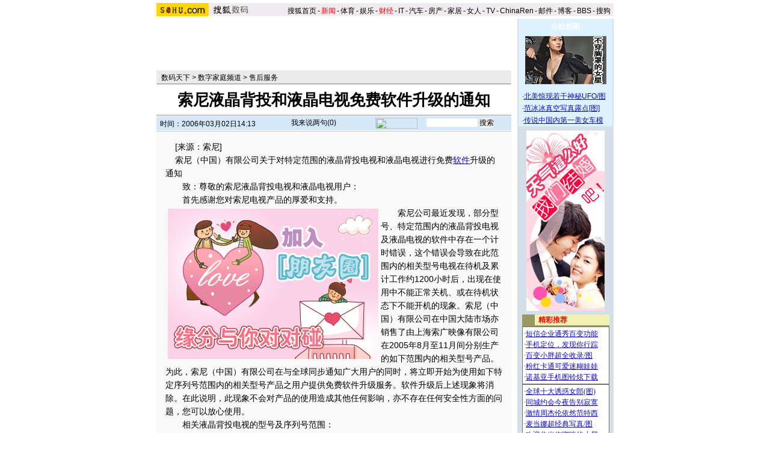

--- FILE ---
content_type: text/html
request_url: http://digi.it.sohu.com/20060302/n242099693.shtml
body_size: 15575
content:

<base href=digi.it.sohu.com>
<HTML>
<HEAD>
<META http-equiv=content-type content="text/html; charset=GBK">
<meta name="description" content="索尼液晶背投和液晶电视免费软件升级的通知">
<meta name="keywords" content="索尼液晶背投和液晶电视免费软件升级的通知">
<meta name="robots" content="all">
<TITLE>索尼液晶背投和液晶电视免费软件升级的通知-搜狐数码天下</TITLE>

<STYLE>
td,body,input,select {font-size: 12px;;color:#000}

a:link{color: #000;text-decoration: none;}
a:visited{color: #000;text-decoration: none;}
a:hover {color: #000;text-decoration: underline;}

.ui_top{color:#000;font-size:12px;line-height:18px;}
.ui_top a:link,.ui_top a:visited{color:#000;text-decoration:none;}
.ui_top a:hover {color:#000;text-decoration:underline;}

.black {color:#3C3C3C;line-height:18px;font-size:12px;}
.black a:link,.black a:visited{color: #3C3C3C;text-decoration:none;}
.black a:hover{color:#3C3C3C;text-decoration:underline;}

/*以上不改*/
.wz12_3333 {font-size:12px;line-height:20px;color:#333}
.wz12_3333 a:link,.wz12_3333 a:visited{color:#333;text-decoration:none}
.wz12_3333 a:hover {color:#333;text-decoration:underline}

.wz12_ffff {font-size:12px;line-height:20px;color:#fff}
.wz12_ffff a:link,.wz12_ffff a:visited{color:#fff;text-decoration:none}
.wz12_ffff a:hover {color:#fff;text-decoration:underline}

.wz12_080C {font-size:12px;line-height:20px;color:#080CBD}
.wz12_080C a:link,.wz12_080C a:visited{color:#080CBD;text-decoration:none}
.wz12_080C a:hover {color:#080CBD;text-decoration:underline}

.wz12_080C_1 {font-size:12px;line-height:20px;color:#080CBD}
.wz12_080C_1 a:link,.wz12_080C_1 a:visited{color:#080CBD;text-decoration:underline}
.wz12_080C_1 a:hover {color:#080CBD;text-decoration:underline}

.wz12_7171 {font-size:12px;line-height:18px;color:#717171}
.wz12_7171 a:link,.wz12_7171 a:visited{color:#717171;text-decoration:none}
.wz12_7171 a:hover {color:#717171;text-decoration:underline}

.wz12_6365 {font-size:12px;line-height:18px;color:#636563}
.wz12_6365 a:link,.wz12_6365 a:visited{color:#636563;text-decoration:none}
.wz12_6365 a:hover {color:#636563;text-decoration:underline}

.wz12_E947 {font-size:12px;line-height:19px;color:#E94766}
.wz12_E947 a:link,.wz12_E947 a:visited{color:#E94766;text-decoration:none}
.wz12_E947 a:hover {color:#E94766;text-decoration:underline}

.c_title{font-size:26px;line-height:28px}

.pd3 {padding-top:3px}
.size14 {font-size:14px}
.bold {font-weight:bold}
.border1 {border:1px solid #00AEB9}
.border2 {border:1px solid #009184}

.articlebg {background:#F8F8F8}
.content {font-size:14px;line-height:22px}

.articleLink {font-size:14px;line-height:22px;color:#080CBD}
.articleLink a:link,.articleLink a:visited{color:#080CBD;text-decoration:underline}
.articleLink a:hover {color:#080CBD;text-decoration:underline}

</STYLE>

<script language="JavaScript">
var clickCount = 0;
function clearCommentContent(oObject) {
	clickCount++;
	if (clickCount == 1) {
		oObject.value = "";
	}
}
function checkCommentContent(oObject) {
	if (clickCount == 0)
		alert("请先填写您的个人看法");
	else if(checkInput() != false)
		oObject.form.submit();
}
</script>

<script type="text/javascript" src="https://news.sohu.com/comment/scripts/comment.js"></script>

</HEAD>

<BODY title="" bgColor=#ffffff leftMargin=0 topMargin=0 marginheight="0" marginwidth="0">
<CENTER><IMG height=5 src="https://images.sohu.com/ccc.gif" width=1><BR>
<SOHUHEADERCODE>
<TABLE cellSpacing=0 cellPadding=0 width=760 border=0>
	<TBODY>
	<TR>
	<TD bgColor=#efebef vAlign=bottom>
		<div id="channel_logo" style="float:left;"><a
href="https://www.sohu.com"><img height=22
src="https://images.sohu.com/uiue/sohu_logo/2005/sohu_logo2.gif"
border=0></a><a href="https://digi.sohu.com"><img height=22 alt="数码天下-搜狐网站" src="https://images.sohu.com/uiue/sohu_logo/2006/digi_logo2.gif"
border=0></a></div>
	</TD>
	<TD class=ui_top vAlign=bottom align=right bgColor=#efebef>

		<style type="text/css">.ui_top a{padding:0 2px 0 2px;}</style>
	<table cellspacing=0 cellpadding=0 border=0>
		<tr><td class=ui_top valign=bottom align=right><a href="https://www.sohu.com/">搜狐首页</a>-<a href="https://news.sohu.com/"><font color=#ff0000>新闻</font></a>-<a href="https://sports.sohu.com/">体育</a>-<a href="https://yule.sohu.com/">娱乐</a>-<a href="https://business.sohu.com/"><font color=#ff0000>财经</font></a>-<a href="https://it.sohu.com/">IT</a>-<a href="https://auto.sohu.com/">汽车</a>-<a href="https://house.sohu.com/">房产</a>-<a href="https://home.sohu.com/">家居</a>-<a href="https://women.sohu.com/">女人</a>-<a href="https://tv.sohu.com/">TV</a>-<a href="https://www.chinaren.com">ChinaRen</a>-<a href="https://login.mail.sohu.com/">邮件</a>-<a href="https://blog.sohu.com/">博客</a>-<a href="https://club.sohu.com/">BBS</a>-<a href="https://www.sogou.com">搜狗</font>&nbsp;</td></tr>
	</table>

	</TD>
	</TR>
	<TR><TD colSpan=2 height=4><IMG height=1 src="https://images.sohu.com/ccc.gif" width=1></TD></TR>
	</TBODY>
</TABLE>
</SOHUHEADERCODE>

<!--内容开始 -->
<TABLE cellSpacing=0 cellPadding=0 width=760 border=0>
<TBODY>
<TR vAlign=top align=middle>
<TD width=590>
	<!--590X80广告-->
	<SOHUADCODE><object width=590 height=80 classid="clsid:D27CDB6E-AE6D-11cf-96B8-444553540000" codebase="https://download.macromedia.com/pub/shockwave/cabs/flash/swflash.cab#version=7,0,0,0"><param name="movie" value="https://images.sohu.com/cs/button/shenzhou/060302/59080shuma0302.swf?clickthru=https://61.135.131.68/822cdfa68fdc01f69ea34da4583f6b55.php"><param name="wmode" value="opaque"><param name="quality" value="autohigh"><embed width=590 height=80 src="https://images.sohu.com/cs/button/shenzhou/060302/59080shuma0302.swf?clickthru=https://61.135.131.68/822cdfa68fdc01f69ea34da4583f6b55.php" quality="autohigh" wmode="opaque" type="application/x-shockwave-flash" plugspace="https://www.macromedia.com/shockwave/download/index.cgi?P1_Prod_Version=ShockwaveFlash"></embed></object></SOHUADCODE>
	<IMG height=6 src="https://images.sohu.com/ccc.gif" width=1><BR>
	
	<TABLE cellSpacing=1 cellPadding=0 width=590 bgColor=#eaeaea border=0>
		<TBODY>
		<TR>
		<TD width=6></TD>
		<TD class=pd3>
                        <a href=https://digi.it.sohu.com/>数码天下</a> &gt; <a href=https://digi.it.sohu.com/digital-home/>数字家庭频道</a> &gt; <a href=https://digi.it.sohu.com/service/>售后服务</a>
		</TD>
		<TD align=right>
		      
		</TD>
		</TR>
		<TR>
		<TD bgColor=#8f8f8f colSpan=3 height=1></TD>
		</TR>
		</TBODY>
	</TABLE>

	<TABLE cellSpacing=0 cellPadding=0 width=590 border=0>
		<TBODY>
		<TR>
		<TD class="c_title bold" align=middle height=50>
			索尼液晶背投和液晶电视免费软件升级的通知
		</TD>
		</TR>
		</TBODY>
	</TABLE>

	<TABLE cellSpacing=0 cellPadding=0 width=590 border=0>
		<TBODY>
		<TR><TD bgColor=#8f8f8f height=1></TD></TR>
		<TR><TD bgColor=#ffffff height=1></TD></TR>
		</TBODY>
	</TABLE>



	<TABLE cellSpacing=0 cellPadding=0 width=590 bgColor=#d4e8f9 border=0>
	<form name=f method=get action=https://news.sogou.com/news target=_blank>	
		<TBODY>
		<TR>
		<TD width=6 height=24></TD>
		<TD class=pd3 width=200>
			时间：2006年03月02日14:13
		</TD>
		<TD width=158>
			<IMG height=24 src="https://it.sohu.com/upload/20051205-it/icon1.gif" width=15 align=absMiddle border=0> 
			<a href=https://comment.news.sohu.com/comment/topic.jsp?id=242099693 target=_blank>我来说两句(<span id="commentCount">0</span>)</a>
		</TD>
		<TD>
			<A href="https://www.sogou.com" target=_blank><IMG height=18 src="https://it.sohu.com/upload/20051205-it/sogou_logo.gif" width=70 align=absMiddle border=0></A>　
			<INPUT style="WIDTH: 85px" name=query value=''> 
			<INPUT type=submit name=submit value=搜索>
		</TD>
		</TR>
		</TBODY>
	</form>
	</TABLE>


	<IMG height=1 src="https://images.sohu.com/ccc.gif" width=1><BR>
	
	

	<table class=articlebg width=590 border=0 cellspacing=0 cellpadding=0>
		<tr><td height=1 bgcolor=#CCCCCC><img src=https://images.sohu.com/ccc.gif width=1 height=1></td></tr>
		<tr><td>&nbsp;</td></tr>
		<tr><td valign=top align=center>
	                  
			<table border=0 cellspacing=0 cellpadding=0 width=560>
				<tr><td class=content style="text-indent:18px">
				
				
				</td></tr>
			</table>
            <table width=560 border=0 cellpadding=0 cellspacing=0><tr><td class=content id=fontzoom>
<P>&nbsp;&nbsp;&nbsp; [来源：索尼]</P>
<P>&nbsp;&nbsp;&nbsp; 索尼（中国）有限公司关于对特定范围的液晶背投电视和液晶电视进行免费<span class='articleLink'><a href='https://digi.it.sohu.com/software.shtml' target=_blank>软件</a></span>升级的通知 </P>
<P>　　致：尊敬的索尼液晶背投电视和液晶电视用户：</P>
<P>　　首先感谢您对索尼电视产品的厚爱和支持。<table border=0 cellspacing=0 cellpadding=0  align="left">	<tr><td valign=top><table width="350" border="0" cellspacing="4" cellpadding="0" align="left">
<tr>
<td>
<iframe width=350 height=250 marginwidth=0 marginheight=0 hspace=0 vspace=0 frameborder=0 scrolling=no bordercolor=#000000 src=https://images.sohu.com/chat_online/market/marketpip.html></iframe>
</td>
</tr>
</table>	</td></tr>	<tr><td>	</td></tr></table></P>
<P>　　索尼公司最近发现，部分型号、特定范围内的液晶背投电视及液晶电视的软件中存在一个计时错误，这个错误会导致在此范围内的相关型号电视在待机及累计工作约1200小时后，出现在使用中不能正常关机、或在待机状态下不能开机的现象。索尼（中国）有限公司在中国大陆市场亦销售了由上海索广映像有限公司在2005年8月至11月间分别生产的如下范围内的相关型号产品。为此，索尼（中国）有限公司在与全球同步通知广大用户的同时，将立即开始为使用如下特定序列号范围内的相关型号产品之用户提供免费软件升级服务。软件升级后上述现象将消除。在此说明，此现象不会对产品的使用造成其他任何影响，亦不存在任何安全性方面的问题，您可以放心使用。&nbsp;&nbsp;&nbsp; 
</P>
<P>　　相关液晶背投电视的型号及序列号范围：</P>
<P>　　KF-E42A10&nbsp;&nbsp;&nbsp;&nbsp;&nbsp;&nbsp; 序列号：(SER.No.) 
5000001～5005139<BR>　　KF-E50A10&nbsp;&nbsp;&nbsp;&nbsp;&nbsp;&nbsp; 序列号：(SER.No.) 
5000001～5007705</P>
<P>　　相关液晶电视的型号及序列号范围：</P>
<P>　　KLV-V26A10&nbsp;&nbsp;&nbsp;&nbsp;&nbsp; 序列号：(SER.No.) 
5000001～5000430<BR>　　KLV-V32A10&nbsp;&nbsp;&nbsp;&nbsp;&nbsp; 序列号：(SER.No.) 
5000001～5001202 <BR>　　KLV-V40A10&nbsp;&nbsp;&nbsp;&nbsp;&nbsp; 序列号：(SER.No.) 
5000001～5003447</P>
<P>　　在此，特提请使用上述产品的用户，请您首先确认您使用的相关产品型号及序列号是否在此次通知的范围内（您可以参照后面的图示查看保修卡或产品机身背后），如确认在特定范围内，敬请拨打索尼（中国）有限公司的免费咨询热线（800-820-2212）进行登记，索尼（中国）有限公司会依据所有用户的来电顺序进行登记并在您方便的时间内尽快安排上门进行软件升级服务（该服务的实施时间大约需30分钟左右）。由于从登记完成到实施上门服务可能需要一段时间，在此特别对于您的耐心深表感谢!</P>
<P>　　万一您的相关产品在接受此次软件升级服务之前出现不能正常关机或开机的现象，您只需拔掉产品电源插头，20秒后再次重新插上电源并开机即可继续正常使用。尽管有如上应急措施，我们仍建议您尽早致电我公司的免费咨询热线进行登记，以便尽快获得相关服务。</P>
<P>　　序列号的确认方法：下图位置中的7位数字。 </P>
<P>　　产品保修卡样张供您参考（如下图片仅是为便于您确认的提示，供您参考。）</P>
<P align=center><table cellspacing=0 cellpadding=0 border=0><tr><td><IMG alt="" 
src="https://photocdn.sohu.com/20060302/Img242099696.gif" 
border=0></td></tr></table></P>
<P>　　液晶背投电视机背面的铭牌（同上，此图片仅是为便于您确认所做的提示）</P>
<P align=center><table cellspacing=0 cellpadding=0 border=0><tr><td><IMG alt="" 
src="https://photocdn.sohu.com/20060302/Img242099697.gif" 
border=0></td></tr></table></P>
<P>　　液晶电视机背面的铭牌（同上，此图片仅是为便于您确认所做的提示）</P>
<P align=center><table cellspacing=0 cellpadding=0 border=0><tr><td><IMG alt="" 
src="https://photocdn.sohu.com/20060302/Img242099700.gif" 
border=0></td></tr></table></P>
<P>　　索尼顾客互动中心免费咨询服务热线： 800 820 2212（手机用户敬请拨打： 021–5459 4671）&nbsp; </P>
<P>　　服务时间： 09:00 – 21:00（周一至周六） 09:00 – 18:00（周日）</P>
<P>　　本次免费软件升级服务的登记时间将持续到2006年8月31日。当然，如您在产品使用过程中任何时候有任何疑问，均可及时致电我公司的免费咨询热线，我们将竭诚以用户满意为宗旨为您提供优质服务。</P>
<P>　　我们再次为因此可能给您带来的不便深表歉意，并期待您的理解。</P>
<P>　　* 关于您的个人信息：</P>
<P>　　对于您提供给索尼服务网络的个人信息，如姓名、地址等，公司将只用于此项免费升级服务活动并妥善保管。公司将严格要求服务举措执行方对您的个人信息严加保管，力求使之不超出经过您确认的目的范围。</P>
<P>　　非常抱歉由此可能给您带来的不便并期待您的理解和继续支持。</P><p align=right>(责任编辑：张彩云)</p></td></tr><tr><td><!--no keyword from sogou--></td></tr></table>
		</td></tr>
	</table>

	<SOHUADCODE>

 
<br><table width="590" border="0" cellpadding="0" cellspacing="0"><tr><td width=590 align=center><iframe width=100%  marginwidth=0 marginheight=0 hspace=0 frameborder=0 scrolling=no bordercolor=#000000 height=60 src=https://images.sohu.com/cs/button/shanhe/06/14tongfan.html></iframe>
</td></tr>

<tr><td><iframe width=100% height=35 marginwidth=0 marginheight=0 hspace=0 frameborder=0 
scrolling=no bordercolor=#000000 src=https://images.sohu.com/cs/button/zhongshi/cn.html></iframe></td></tr></td></tr></table></SOHUADCODE>
	
	<TABLE cellSpacing=0 cellPadding=0 width=590 background=https://it.sohu.com/upload/20051205-it/bg1.gif border=0>
		<TBODY>
		<TR style="PADDING-TOP: 4px" align=middle>
		<TD class="wz12_3333 bold" width=138 height=26><A href=https://comment.news.sohu.com/comment/topic.jsp?id=242099693 target=_blank><FONT color=#080cbd>我来说两句</FONT></A></TD>
		<TD class=wz12_3333 width=120><A href="https://comment2.news.sohu.com/viewcomments.action?id=242099693" target=_blank><B>全部跟贴</B>(<span id="commentAllCount">0</span>条)</A></TD>
		<TD class=wz12_3333 width=125><A href="https://comment2.news.sohu.com/viewelites.action?id=242099693" target=_blank><B>精华区</B>(<span id="commentEliteCount">0</span>条)</A></TD>
		<TD class=wz12_3333 width=130><A href="https://comment2.news.sohu.com/viewdebates.action?id=242099693" target=_blank><B>辩论区</B>(<span id="commentDebateCount">0</span>条)</A></TD>
		<TD><IMG height=1 src="https://images.sohu.com/ccc.gif" width=1></TD></TR>
		<TR>
		<TD bgColor=#8dcff6 colSpan=5 height=3></TD></TR>
		</TBODY>
	</TABLE>
	

	<TABLE cellSpacing=0 cellPadding=0 width=590 background=https://it.sohu.com/upload/20051205-it/bgline1.gif border=0>
		<TBODY>
		<TR>
		<form name="commentForm" action="https://comment2.news.sohu.com/postcomment.action" method="post" onsubmit="return checkInput();" focus="content">
		<input type="hidden" id="topicId" name="topicId" value="242099693"/>
		<TD vAlign=top align=middle><IMG height=8 src="https://images.sohu.com/ccc.gif" width=1><BR>
			<TABLE cellSpacing=0 cellPadding=0 width=566 border=0>
				<TBODY><TR>
				<TD class=wz12_3333>
					用户：<input type=text style='width:300px' id="author" maxlength="255" name="comment.author" value="搜狐网友" onblur="changeAuthor()">　
					匿名发表：<input type=checkbox id="anonymous" name=anonymous onclick="switchAnonymous()" value="true" checked>　
					隐藏地址：<input type=checkbox name=comment.hideIp value="true"> 
				</TD>
				</TR></TBODY>
			</TABLE>
			<IMG height=10 src="https://images.sohu.com/ccc.gif" width=1><BR>
			<TABLE cellSpacing=0 cellPadding=0 width=566 border=0>
				<TBODY><TR>
				<TD vAlign=top align=middle>
					<TEXTAREA style="WIDTH: 566px; HEIGHT: 100px" id="content" name="comment.content" onclick="clearCommentContent(this)">请您在这里发表您的个人看法，发言时请各位遵纪守法并注意语言文明！</TEXTAREA> 
				</TD>
				</TR></TBODY>
			</TABLE>
			<IMG height=10 src="https://images.sohu.com/ccc.gif" width=1><BR>
			<TABLE cellSpacing=0 cellPadding=0 width=566 border=0>
				<TBODY><TR>
				<TD class=wz12_3333>
					<input type=checkbox id="comment.debate" name="comment.debate" onclick='switchDebate()' value="true"> 设为辩论话题　
					<INPUT type=text disabled id="comment.title" name="comment.title"  style="WIDTH: 280px; COLOR: #808080" value=输入标题可以设置以上内容成为辩论话题>　　
					<INPUT style="WIDTH: 50px" type=button onclick='checkCommentContent(this)' value=发表>　
					<INPUT style="WIDTH: 50px" type=reset value=重写> 
				</TD>
				</TR></TBODY>
			</TABLE>
			<IMG height=9 src="https://images.sohu.com/ccc.gif" width=1><BR>
		</TD>
		</form>			
		</TR>
		<TR><TD bgColor=#8dcff6 height=1></TD></TR>
		</TBODY>
	</TABLE>


	<TABLE cellSpacing=0 cellPadding=0 width=590 background=https://it.sohu.com/upload/20051205-it/bgline.gif border=0>
	<TBODY>
	<TR>
	<TD vAlign=top align=middle>
		<TABLE cellSpacing=0 cellPadding=0 width=588 border=0>
<TBODY>
<TR vAlign=top align=middle>
<TD width=242><IMG height=2 src="https://images.sohu.com/ccc.gif" width=1><BR>
<TABLE cellSpacing=0 cellPadding=0 width=238 
background=https://it.sohu.com/upload/20051205-it/bg2.gif border=0>
<TBODY>
<TR>
<TD class="wz12_080C pd3 bold" style="TEXT-INDENT: 13px" height=25>【<A 
href="https://zone.it.sohu.com/forums/digiphoto/categories.php?page=1&amp;ffid=5703040" 
target=_blank>精彩图片新闻</A>】</TD></TR></TBODY></TABLE><IMG height=8 
src="https://images.sohu.com/ccc.gif" width=1><BR>
<TABLE cellSpacing=0 cellPadding=0 border=0>
<TBODY>
<TR vAlign=top align=middle>
<TD width=110>
<TABLE cellSpacing=0 cellPadding=0 width=100 border=0>
<TBODY>
<TR>
<TD><A href="https://zone.it.sohu.com/forums/digiphoto/pic_lz.php" 
target=_blank><IMG height=130 
src="https://photocdn.sohu.com/20061103/Img246185257.jpg" width=100 
border=0></A></TD>
</TR></TBODY></TABLE><IMG height=7 
src="https://images.sohu.com/ccc.gif" width=1><BR>
<TABLE cellSpacing=0 cellPadding=0 width=110 border=0>
<TBODY>
<TR>
<TD class=wz12_080c align=middle><A 
href="https://zone.it.sohu.com/forums/digiphoto/pic_lz.php" 
target=_blank>激情四溢沙滩宝贝</A></TD>
</TR></TBODY></TABLE></TD>
<TD width=6></TD>
<TD width=110>
<TABLE cellSpacing=0 cellPadding=0 width=100 border=0>
<TBODY>
<TR>
<TD><A 
href="https://zone.it.sohu.com/forums/digiphoto/categories.php?ffid=5703040" 
target=_blank><IMG height=130 
src="https://photocdn.sohu.com/20061101/Img246137996.gif" width=100 
border=0></A></TD>
</TR></TBODY></TABLE><IMG height=7 
src="https://images.sohu.com/ccc.gif" width=1><BR>
<TABLE cellSpacing=0 cellPadding=0 width=110 border=0>
<TBODY>
<TR>
<TD class=wz12_080c align=middle>
<DIV align=center><A 
href="https://zone.it.sohu.com/forums/digiphoto/categories.php?ffid=5703040" 
target=_blank>日韩十大波霸车模</A></DIV></TD></TR></TBODY></TABLE></TD></TR></TBODY></TABLE></TD>
<TD width=1 bgColor=#a5daf8></TD>
<TD width=345><IMG height=2 src="https://images.sohu.com/ccc.gif" width=1><BR>
<TABLE cellSpacing=0 cellPadding=0 width=341 
background=https://it.sohu.com/upload/20051205-it/bg2.gif border=0>
<TBODY>
<TR>
<TD class="wz12_080C pd3 bold" style="TEXT-INDENT: 13px" height=25>【<A 
href="https://zone.it.sohu.com/forums/index.php" 
target=_blank>数码公社专栏</A>】</TD></TR></TBODY></TABLE>
<TABLE cellSpacing=0 cellPadding=0 width=340 border=0>
<TBODY>
<TR>
<TD vAlign=top height=172><IMG height=10 src="https://images.sohu.com/ccc.gif" 
width=1><BR>
<TABLE cellSpacing=0 cellPadding=0 width=340 border=0>
<TBODY>
<TR>
<TD class=articleLink vAlign=top>·<A 
href="https://zone.it.sohu.com/book_new/chapter.php?id=88&page=1" 
target=_blank>近乎变态的日本数码拍照行为艺术(图)</A><BR>
  ·<A 
href="https://zone.it.sohu.com/book_new/chapter.php?id=132&page=1" 
target=_blank>见过这样开车的么!堪称史上最强的司机(图)</A><BR>
  ·<A 
href="https://zone.it.sohu.com/book_new/chapter.php?id=130&page=1" 
target=_blank>内地美女杨欣《男人帮》最新写真秀性感(图)</A><BR>
  ·<A 
href="https://zone.it.sohu.com/book_new/chapter.php?id=109&page=1" 
target=_blank>中国人体写真第一人汤加丽最新摄影(图)</A> <BR>
  ·<A 
href="https://zone.it.sohu.com/book_new/chapter.php?id=112&page=1" 
target=_blank>BT还是艺术?难以欣赏理解的灵异图片(图)</A><BR>
  ·<A 
href="https://zone.it.sohu.com/book_new/chapter.php?id=122&page=1" 
target=_blank>这是我所见过的最漂亮的视频美女(图)</A><BR>
  ·<A 
href="https://zone.it.sohu.com/book_new/chapter.php?id=127&page=1" 
target=_blank>笑死不偿命!史上最爆笑图片大汇集(图)</A><BR></TD>
</TR></TBODY></TABLE></TD></TR></TBODY></TABLE></TD></TR></TBODY></TABLE>
		<TABLE cellSpacing=0 cellPadding=0 width=584 background=https://it.sohu.com/upload/20051205-it/bg2.gif border=0>
			<TBODY><TR><TD class="wz12_080C pd3 bold" style="TEXT-INDENT: 13px" height=25>【<A href="#" target=_blank>相关链接</A>】</TD></TR></TBODY>
		</TABLE>
		<IMG height=10 src="https://images.sohu.com/ccc.gif" width=1><BR>
		<TABLE cellSpacing=0 cellPadding=0 width=560 border=0>
			<TBODY><TR><TD class=articleLink vAlign=top>
							
			</TD></TR></TBODY>
		</TABLE>
		<IMG height=6 src="https://images.sohu.com/ccc.gif" width=1><BR>
	</TD>
	</TR>
	<TR><TD bgColor=#8dcff6 height=1></TD></TR>
	</TBODY>
	</TABLE>

	<IMG height=5 src="https://images.sohu.com/ccc.gif" width=1><BR>
	
	<SOHUADCODE>  </SOHUADCODE>
	<IMG height=5 src="https://images.sohu.com/ccc.gif" width=1><BR>
	
	<SOHUADCODE><table width=100%><tr><td class=item1 valign=top width=50%> 
<tr> 
<td class=item1 valign=top width=50%><iframe width=100% marginwidth=0 marginheight=0 hspace=0 frameborder=0 
scrolling=no bordercolor=#000000 height=90 src=https://images.sohu.com/cs/button/zhongwangol/bj634/zwol.html></iframe> 
</td> 
 <td class=item1 valign=top width=50%> 
<iframe width=100% marginwidth=0 marginheight=0 hspace=0 frameborder=0 
scrolling=no bordercolor=#000000 height=90 src=https://images.sohu.com/cs/button/honghanxiang/health.html></iframe> 
  
</td> 
</td></tr></table> </SOHUADCODE>
	<IMG height=5 src="https://images.sohu.com/ccc.gif" width=1><BR>
	
	<table width=590 border=0 cellpadding=0 cellspacing=0 bgcolor=#E4DD3C height=27>
  <tr>
	<td width=20><img src=https://images.sohu.com/cs/sms/ad/wenzhangyetuiguang/050728/images/pic01.gif width=5 height=27></td>
	<td width=79 align=center background=https://images.sohu.com/cs/sms/ad/wenzhangyetuiguang/050728/images/pic02.gif valign=bottom><a href="https://61.135.132.134/goto.php?aid=116&pid=76" target=_blank style="color:#FFFFFF;font-size:12px;line-height:16px;text-decoration:none;">搜狐短信</a></td>
	<td width=9></td>
	<td width=79 align=center background=https://images.sohu.com/cs/sms/ad/wenzhangyetuiguang/050728/images/pic02.gif valign=bottom><a href="https://61.135.132.134/goto.php?aid=116&pid=191" target=_blank style="color:#FFFFFF;font-size:12px;line-height:16px;text-decoration:none;">小灵通</a></td>
	<td width=7></td>
	<td width=79 align=center background=https://images.sohu.com/cs/sms/ad/wenzhangyetuiguang/050728/images/pic02.gif valign=bottom><a href="https://61.135.132.134/goto.php?aid=116&pid=611" target=_blank style="color:#FFFFFF;font-size:12px;line-height:16px;text-decoration:none;">性感丽人</a></td>
	<td width=317 align=right><a href="https://61.135.132.134/goto.php?aid=116&pid=468" target=_blank><img src=https://images.sohu.com/cs/sms/ad/wenzhangyetuiguang/050728/images/pic03.gif width=308 height=27 border=0 alt='言语传情'></a></td>
  </tr>
</table>
<table width=590 border=0 cellpadding=0 cellspacing=0 bgcolor=#FFF9B6>
  <tr><td colspan=5 height=4></td></tr>
  <tr>
	<td width=5></td>
	<td width=270 valign=top align=center>
	  <table width=270 border=0 cellpadding=0 cellspacing=0>
		<tr><td><img src=https://images.sohu.com/cs/sms/ad/wenzhangyetuiguang/050728/images/pic04.gif width=270 height=4></td></tr>
	  </table>
	  <table width=270 border=0 cellpadding=0 cellspacing=0>
	    <tr>
		  <td width=133 valign=top align=center bgcolor=#ffffff>
		    <table width=108 height=20 bgcolor=#C7EEFF border=0 cellpadding=0 cellspacing=0>
			  <tr><td align=center><font color=#026C9A><a href="https://61.135.132.134/goto.php?aid=116&pid=269" target="_blank" style="font-size:14px;text-decoration:none;">三星图铃专区</a></font></td></tr>
		    </table>
		    <table width=123 border=0 cellpadding=0 cellspacing=0>
			  <tr><td height=4></td></tr>
			  <tr><td><A href="https://61.135.132.134/goto.php?aid=116&amp;pid=269" target=_blank style="color:#535353;font-size:12px;line-height:18px;text-decoration:none;">[周杰伦] 千里之外</A><br><A href="https://61.135.132.134/goto.php?aid=116&amp;pid=269" target=_blank style="color:#535353;font-size:12px;line-height:18px;text-decoration:none;">[誓　言] 求佛</A><br><A href="https://61.135.132.134/goto.php?aid=116&amp;pid=269" target=_blank style="color:#535353;font-size:12px;line-height:18px;text-decoration:none;">[王力宏] 大城小爱</A><br><A href="https://61.135.132.134/goto.php?aid=116&amp;pid=269" target=_blank style="color:#535353;font-size:12px;line-height:18px;text-decoration:none;">[王心凌] 花的嫁纱</A></td></tr>
			  <tr><td height=3></td></tr>
			</table>		
		  </td>
		  <td width=4></td>
		  <td width=133 valign=top align=center bgcolor=#ffffff>
		    <table width=108 height=20 bgcolor=#C7C9FF border=0 cellpadding=0 cellspacing=0>
			  <tr><td align=center style="font-size:14px"><font color=#282EDC>精品专题推荐</font></td></tr>
		    </table>
		    <table width=123 border=0 cellpadding=0 cellspacing=0>
			  <tr><td height=4></td></tr>
			  <tr><td><a href="https://61.135.132.134/goto.php?aid=116&amp;pid=741" target=_blank style="color:#ff0000" style="color:#535353;font-size:12px;line-height:18px;text-decoration:none;">短信企业通秀百变功能</a><br><a href="https://61.135.132.134/goto.php?aid=116&amp;pid=584" target=_blank style="color:#535353;font-size:12px;line-height:18px;text-decoration:none;">浪漫情怀一起漫步音乐</a><br><a href="https://61.135.132.134/goto.php?aid=116&amp;pid=757" target=_blank style="color:#ff0000" style="color:#535353;font-size:12px;line-height:18px;text-decoration:none;">同城约会今夜告别寂寞</a><br><a href="https://61.135.132.134/goto.php?aid=116&amp;pid=624" target=_blank style="color:#535353;font-size:12px;line-height:18px;text-decoration:none;">敢来挑战你的球技吗？</a></td></tr>
			  <tr><td height=3></td></tr>
		    </table>		
		  </td>
	    </tr>
	  </table>
	  <table width=270 border=0 cellpadding=0 cellspacing=0>
		<tr><td><img src=https://images.sohu.com/cs/sms/ad/wenzhangyetuiguang/050728/images/pic05.gif width=270 height=4></td></tr>
		<tr><td height=9></td></tr>
	  </table>
	  <table width=270 border=0 cellpadding=0 cellspacing=0>
	    <tr>
		  <td width=6></td>
		  <td width=122 valign=top align=center>
		    <table width=122 border=0 cellpadding=0 cellspacing=0 bgcolor=#F95584>
		      <tr>
			    <td><img src=https://images.sohu.com/cs/sms/ad/wenzhangyetuiguang/050728/images/pic06.gif width=30 height=93></td>
			    <td width=86 valign=top>
			      <table width=86 border=0 cellpadding=0 cellspacing=0>
				    <tr><td height=4></td></tr>
				    <tr><td bgcolor=#ffffff align=center><a href="https://61.135.132.134/goto.php?aid=116&amp;pid=575" target=_blank><img src="https://images.sohu.com/cs/sms/ad/wenzhangyetuiguang/050728/images/22916.jpg" vspace=3 width=80 height=80 border=0 alt=''></a></td></tr>
			      </table>
			    </td>
			    <td><img src=https://images.sohu.com/cs/sms/ad/wenzhangyetuiguang/050728/images/pic07.gif width=6 height=93></td>
		      </tr>
		    </table>		
		  </td>
		  <td width=9></td>
		  <td width=133 valign=top align=center style='background:#F95F55 url(https://images.sohu.com/cs/sms/ad/wenzhangyetuiguang/050728/images/pic09.gif) no-repeat bottom;'>
		    <table width=133 border=0 cellpadding=0 cellspacing=0>
			  <tr><td><img src=https://images.sohu.com/cs/sms/ad/wenzhangyetuiguang/050728/images/pic08.gif width=133 height=7></td></tr>
	        </table>
		    <table width=108 height=20 bgcolor=#FFFFFF border=0 cellpadding=0 cellspacing=0>
			  <tr><td align=center style="font-size:14px"><img src=https://images.sohu.com/cs/sms/ad/wenzhangyetuiguang/050728/images/pic10.gif width=12 height=11 align=absmiddle>&nbsp;精彩生活&nbsp;<img src=https://images.sohu.com/cs/sms/ad/wenzhangyetuiguang/050728/images/pic10.gif width=12 height=11 align=absmiddle></td></tr>
			</table><img src=https://images.sohu.com/ccc.gif width=1 height=6><br>
		    <table width=108 border=0 cellpadding=0 cellspacing=0>
		      <tr>
			    <td><a href="https://61.135.132.134/goto.php?aid=116&amp;pid=259" target=_blank style="color:#FFFFFF;font-size:12px;line-height:18px;text-decoration:none;">星座运势</a></td>
			    <td align=right><a href="https://61.135.132.134/goto.php?aid=116&amp;pid=385" target=_blank style="color:#FFFFFF;font-size:12px;line-height:18px;text-decoration:none;">每日财运</a></td>
			  </tr>
		      <tr>
			    <td><a href="https://61.135.132.134/goto.php?aid=116&amp;pid=623" target=_blank style="color:#FFFFFF;font-size:12px;line-height:18px;text-decoration:none;">花边新闻</a></td>
			    <td align=right><a href="https://61.135.132.134/goto.php?aid=116&amp;pid=391" target=_blank style="color:#FFFFFF;font-size:12px;line-height:18px;text-decoration:none;">魔鬼辞典</a></td>
			  </tr>
		      <tr>
			    <td><a href="https://61.135.132.134/goto.php?aid=116&amp;pid=341" target=_blank style="color:#FFFFFF;font-size:12px;line-height:18px;text-decoration:none;">情感测试</a></td>
			    <td align=right><a href="https://61.135.132.134/goto.php?aid=116&amp;pid=210" target=_blank style="color:#FFFFFF;font-size:12px;line-height:18px;text-decoration:none;">生活笑话</a></td>
			  </tr>
			</table>
		  </td>
		</tr>
	  </table>
	</td>
	<td width=9></td>
	<td width=300 valign=top align=center><img src=https://images.sohu.com/ccc.gif width=1 height=2><br>
	  <table width=300 border=0 cellpadding=0 cellspacing=0>
		<tr><td><SCRIPT language=javascript>
function showbanner()
{
var today = new Date();
var days = today.getDate();
var hours = today.getHours();
var monthss = today.getMonth();
var minutes = today.getMinutes();
var seconds = today.getSeconds();
var dayofweeks = today.getDay();
var pagewidth = window.screen.width;
var oddday = days%2
var oddseconds = seconds%2
var codeme = "";
if (oddseconds==0)
{
document.write("<a href=https://61.135.132.134/goto.php?aid=116&amp;pid=741 target=_blank><img src=https://images.sohu.com/cs/sms/ad/zhuanti/sms_company/061212_299x103.gif width=299 height=103 border=0></a>");
}
else
{
document.write("<a href=https://61.135.132.134/goto.php?aid=116&amp;pid=684 target=_blank><img src=https://images.sohu.com/cs/sms/ad/zhuanti/qzt/060919-299-103.gif width=299 height=103 border=0></a>");
}
}
showbanner();
</SCRIPT></td></tr>
	  </table><img src=https://images.sohu.com/ccc.gif width=1 height=5><br>
	  <table width=300 border=0 cellpadding=0 cellspacing=0>
	    <tr>
		  <td>
		    <div id=demo style=overflow:hidden;height:55px;> 
            <div id=demo1>
		    <table width=300 border="0" cellpadding="0" cellspacing="0" valign="top">
			  <tr><td height="20"><a href="https://sms.sohu.com/msg/sendmsg.php?id=196221&class=1476&msg=%CA%A5%B5%AE%BD%DA%B5%BD%C1%CB%A3%AC%CF%EB%CF%EB%C3%BB%CA%B2%C3%B4%CB%CD%B8%F8%C4%E3%B5%C4%A3%AC%D3%D6%B2%BB%B4%F2%CB%E3%B8%F8%C4%E3%CC%AB%B6%E0%A3%AC%D6%BB%D3%D0%B8%F8%C4%E3%CE%E5%C7%A7%CD%F2%A3%BA%C7%A7%CD%F2%BF%EC%C0%D6%A3%A1%C7%A7%CD%F2%D2%AA%BD%A1%BF%B5%A3%A1%C7%A7%CD%F2%D2%AA%C6%BD%B0%B2%A3%A1%C7%A7%CD%F2%D2%AA%D6%AA%D7%E3%A3%A1%C7%A7%CD%F2%B2%BB%D2%AA%CD%FC%BC%C7%CE%D2%A3%A1" target="_blank" style="color:#8F4300" style="color:#FFFFFF;font-size:12px;line-height:18px;text-decoration:none;"><b>[圣诞节]</b>圣诞节到了，想想没什么送给你的，又不打算给你太多，只有给你五千万：千万快乐！千万要健康！千万要平安！千万要知足！千万不要忘记我！</a></td></tr>
			  <tr><td height="20"><a href="https://sms.sohu.com/msg/sendmsg.php?id=194762&class=1476&msg=%B2%BB%D6%BB%D5%E2%D1%F9%B5%C4%C8%D5%D7%D3%B2%C5%BB%E1%CF%EB%C6%F0%C4%E3%2C%B6%F8%CA%C7%D5%E2%D1%F9%B5%C4%C8%D5%D7%D3%B2%C5%C4%DC%D5%FD%B4%F3%B9%E2%C3%F7%B5%D8%C9%A7%C8%C5%C4%E3%2C%B8%E6%CB%DF%C4%E3%2C%CA%A5%B5%AE%D2%AA%BF%EC%C0%D6%21%D0%C2%C4%EA%D2%AA%BF%EC%C0%D6%21%CC%EC%CC%EC%B6%BC%D2%AA%BF%EC%C0%D6%E0%DE%21" target="_blank" style="color:#8F4300" style="color:#FFFFFF;font-size:12px;line-height:18px;text-decoration:none;"><b>[圣诞节]</b> 不只这样的日子才会想起你,而是这样的日子才能正大光明地骚扰你,告诉你,圣诞要快乐!新年要快乐!天天都要快乐噢!</a></td></tr>
			  <tr><td height="20"><a href="https://sms.sohu.com/msg/sendmsg.php?id=171460&class=1476&msg=%B7%EE%C9%CF%D2%BB%BF%C5%D7%A3%B8%A3%B5%C4%D0%C4%2C%D4%DA%D5%E2%B8%F6%CC%D8%B1%F0%B5%C4%C8%D5%D7%D3%C0%EF%2C%D4%B8%D0%D2%B8%A3%2C%C8%E7%D2%E2%2C%BF%EC%C0%D6%2C%CF%CA%BB%A8%2C%D2%BB%C7%D0%C3%C0%BA%C3%B5%C4%D7%A3%D4%B8%D3%EB%C4%E3%CD%AC%D4%DA.%CA%A5%B5%AE%BF%EC%C0%D6%21" target="_blank" style="color:#8F4300" style="color:#FFFFFF;font-size:12px;line-height:18px;text-decoration:none;"><b>[圣诞节]</b> 奉上一颗祝福的心,在这个特别的日子里,愿幸福,如意,快乐,鲜花,一切美好的祝愿与你同在.圣诞快乐!</a></td></tr>
			  <tr><td height="20"><a href="https://sms.sohu.com/msg/sendmsg.php?id=199180&class=1458&msg=%BF%B4%B5%BD%C4%E3%CE%D2%BB%E1%B4%A5%B5%E7%A3%BB%BF%B4%B2%BB%B5%BD%C4%E3%CE%D2%D2%AA%B3%E4%B5%E7%A3%BB%C3%BB%D3%D0%C4%E3%CE%D2%BB%E1%B6%CF%B5%E7%A1%A3%B0%AE%C4%E3%CA%C7%CE%D2%D6%B0%D2%B5%A3%AC%CF%EB%C4%E3%CA%C7%CE%D2%CA%C2%D2%B5%A3%AC%B1%A7%C4%E3%CA%C7%CE%D2%CC%D8%B3%A4%A3%AC%CE%C7%C4%E3%CA%C7%CE%D2%D7%A8%D2%B5%A3%A1%CB%AE%BE%A7%D6%AE%C1%B5%D7%A3%C4%E3%D0%C2%C4%EA%BF%EC%C0%D6" target="_blank" style="color:#8F4300" style="color:#FFFFFF;font-size:12px;line-height:18px;text-decoration:none;"><b>[元旦]</b> 看到你我会触电；看不到你我要充电；没有你我会断电。爱你是我职业，想你是我事业，抱你是我特长，吻你是我专业！水晶之恋祝你新年快乐</a></td></tr>
			  <tr><td height="20"><a href="https://sms.sohu.com/msg/sendmsg.php?id=199141&class=1458&msg=%C8%E7%B9%FB%C9%CF%CC%EC%C8%C3%CE%D2%D0%ED%C8%FD%B8%F6%D4%B8%CD%FB%A3%AC%D2%BB%CA%C7%BD%F1%C9%FA%BD%F1%CA%C0%BA%CD%C4%E3%D4%DA%D2%BB%C6%F0%A3%BB%B6%FE%CA%C7%D4%D9%C9%FA%D4%D9%CA%C0%BA%CD%C4%E3%D4%DA%D2%BB%C6%F0%A3%BB%C8%FD%CA%C7%C8%FD%C9%FA%C8%FD%CA%C0%BA%CD%C4%E3%B2%BB%D4%D9%B7%D6%C0%EB%A1%A3%CB%AE%BE%A7%D6%AE%C1%B5%D7%A3%C4%E3%D0%C2%C4%EA%BF%EC%C0%D6" target="_blank" style="color:#8F4300" style="color:#FFFFFF;font-size:12px;line-height:18px;text-decoration:none;"><b>[元旦]</b> 如果上天让我许三个愿望，一是今生今世和你在一起；二是再生再世和你在一起；三是三生三世和你不再分离。水晶之恋祝你新年快乐</a></td></tr>
			  <tr><td height="20"><a href="https://sms.sohu.com/msg/sendmsg.php?id=199172&class=1458&msg=%B5%B1%CE%D2%BA%DD%CF%C2%D0%C4%C5%A4%CD%B7%C0%EB%C8%A5%C4%C7%D2%BB%BF%CC%A3%AC%C4%E3%D4%DA%CE%D2%C9%ED%BA%F3%CE%DE%D6%FA%B5%D8%BF%DE%C6%FC%A3%AC%D5%E2%CD%B4%B3%FE%C8%C3%CE%D2%C3%F7%B0%D7%CE%D2%B6%E0%C3%B4%B0%AE%C4%E3%A1%A3%CE%D2%D7%AA%C9%ED%B1%A7%D7%A1%C4%E3%A3%BA%D5%E2%D6%ED%B2%BB%C2%F4%C1%CB%A1%A3%CB%AE%BE%A7%D6%AE%C1%B5%D7%A3%C4%E3%D0%C2%C4%EA%BF%EC%C0%D6%A1%A3" target="_blank" style="color:#8F4300" style="color:#FFFFFF;font-size:12px;line-height:18px;text-decoration:none;"><b>[元旦]</b>当我狠下心扭头离去那一刻，你在我身后无助地哭泣，这痛楚让我明白我多么爱你。我转身抱住你：这猪不卖了。水晶之恋祝你新年快乐。</a></td></tr>
			  <tr><td height="20"><a href="https://sms.sohu.com/msg/sendmsg.php?id=199241&class=1459&msg=%B7%E7%C8%E1%D3%EA%C8%F3%BA%C3%D4%C2%D4%B2%A3%AC%B0%EB%B5%BA%CC%FA%BA%D0%B0%E9%C9%ED%B1%DF%A3%AC%C3%BF%C8%D5%BE%A1%CF%D4%BF%AA%D0%C4%D1%D5%A3%A1%B6%AC%C8%A5%B4%BA%C0%B4%CB%C6%CB%AE%C8%E7%D1%CC%A3%AC%C0%CD%C2%B5%C8%CB%C9%FA%D0%E8%BE%A1%BB%B6%A3%A1%CC%FD%D2%BB%C7%FA%C7%E1%B8%E8%A3%AC%B5%C0%D2%BB%C9%F9%C6%BD%B0%B2%A3%A1%D0%C2%C4%EA%BC%AA%CF%E9%CD%F2%CA%C2%C8%E7%D4%B8" target="_blank" style="color:#8F4300" style="color:#FFFFFF;font-size:12px;line-height:18px;text-decoration:none;"><b>[春节]</b> 风柔雨润好月圆，半岛铁盒伴身边，每日尽显开心颜！冬去春来似水如烟，劳碌人生需尽欢！听一曲轻歌，道一声平安！新年吉祥万事如愿</a></td></tr>
			  <tr><td height="20"><a href="https://sms.sohu.com/msg/sendmsg.php?id=199494&class=1459&msg=%B4%AB%CB%B5%DE%B9%D2%C2%B2%DD%D3%D0%CB%C4%C6%AC%D2%B6%D7%D3%A3%BA%B5%DA%D2%BB%C6%AC%D2%B6%D7%D3%CA%C7%D0%C5%D1%F6%A3%AC%B5%DA%B6%FE%C6%AC%D2%B6%D7%D3%CA%C7%CF%A3%CD%FB%A3%AC%B5%DA%C8%FD%C6%AC%D2%B6%D7%D3%CA%C7%B0%AE%C7%E9%A3%AC%B5%DA%CB%C4%C6%AC%D2%B6%D7%D3%CA%C7%D0%D2%D4%CB%A1%A3+%CB%CD%C4%E3%D2%BB%BF%C3%DE%B9%D2%C2%B2%DD%A3%AC%D4%B8%C4%E3%D0%C2%C4%EA%BF%EC%C0%D6%A3%A1" target="_blank" style="color:#8F4300" style="color:#FFFFFF;font-size:12px;line-height:18px;text-decoration:none;"><b>[春节]</b> 传说薰衣草有四片叶子：第一片叶子是信仰，第二片叶子是希望，第三片叶子是爱情，第四片叶子是幸运。 送你一棵薰衣草，愿你新年快乐！</a></td></tr>
			</table>
			</div>
            <div id=demo2></div>
	        </div>
            <script language=JavaScript>
		  var speed=75
		  demo2.innerHTML=demo1.innerHTML
		  function Marquee(){
		  if(demo2.offsetHeight-demo.scrollTop<=0)
		  demo.scrollTop-=demo1.offsetHeight
		  else{
		  demo.scrollTop++
		  }
		  }
		  var MyMar=setInterval(Marquee,speed)
		  demo.onmouseover=function() {
			clearInterval(MyMar)}
		  demo.onmouseout=function() {
			MyMar=setInterval(Marquee,speed)}
	        </script>
 		  </td>
	    </tr>
	  </table>
	  <table border=0 cellpadding=0 cellspacing=0>
		<tr><td height=8></td></tr>
	  </table>
	  <table width=300 border=0 cellpadding=0 cellspacing=0>
	    <tr>
		  <td width=178 style="color:#FFFFFF;font-size:12px;line-height:18px;text-decoration:none;"><font color=#8F4300>今日运程如何？财运、事业运、桃花运，给你详细道来！！！</font></td>
		  <td><a href="https://61.135.132.134/goto.php?aid=116&amp;pid=223" target=_blank><img src=https://images.sohu.com/cs/sms/ad/wenzhangyetuiguang/050728/images/pic12.gif width=108 height=33 border=0 alt=''></a></td>
		</tr>
	  </table>
	</td>
	<td width=6></td>
  </tr>
  <tr><td colspan=5 height=7></td></tr>
</table>
	<IMG height=5 src="https://images.sohu.com/ccc.gif" width=1><BR>
	
	<br><script type='text/javascript'>
var __sogou_ad = new Array();
__sogou_ad["pid"]  = 'sohu__digi';
__sogou_ad["fmt"]  = 'h_546_90'
__sogou_ad["iw"]   = '588';
__sogou_ad["ih"]   = '90';
__sogou_ad["charset"]   = 'gb2312';
__sogou_ad["c_bo"] = 'ACD8FF';
__sogou_ad["c_bg"] = 'F0F8FF';
__sogou_ad["c_li"] = '0434CF';
__sogou_ad["c_te"] = '000000';
__sogou_ad["c_bb"] = 'ACD8FF';
</script>
<script src='https://images.sohu.com/cs/jsfile/js/SogouUnionCPC.js'></script><br><br>
	<IMG height=5 src="https://images.sohu.com/ccc.gif" width=1><BR>
	
	<table width=590 border=0 cellpadding=0 cellspacing=0 background=https://images.sohu.com/cs/sms/ad/wenzhangyetuiguang/images/c05.gif>
<tr>
	<td valign=top align=center>
	<table width=590 border=0 cellpadding=0 cellspacing=0>
	<tr>
		<td width=301 valign=top align=center>
		<table width=301 border=0 cellpadding=0 cellspacing=0>
			<tr><td><a href="https://61.135.132.134/goto.php?aid=31&amp;pid=159" target=_blank><img src=https://images.sohu.com/cs/sms/ad/wenzhangyetuiguang/images/c01.gif width=301 height=44 border=0></a></td></tr>
		</table>
		<table width=301 height=130 border=0 cellpadding=0 cellspacing=0>
		<tr>
			<td valign=top><img src=https://images.sohu.com/cs/sms/ad/wenzhangyetuiguang/images/c02.gif width=10 height=130></td>
			<td width=283 valign=top align=center style='background:#D3F6FF url(https://images.sohu.com/cs/sms/ad/wenzhangyetuiguang/images/c04.gif) repeat-x top;'>
			<MARQUEE onmouseover=this.stop() onmouseout=this.start() scrollAmount=2 scrollDelay=70 width=250 height=128>
			<table width=277 border=0 cellpadding=0 cellspacing=0>
			<tr align=center>
				<td><a href=https://61.135.132.134/goto.php?aid=31&amp;pid=29 target=_blank><img src=https://images.sohu.com/cs/mms/128128/77441.gif width=128 height=128 border=0 style="border:1px #4CC6E1 solid;"></a></td>
				<td width="5" style="border:1px #4CC6E1 solid;"></td>
				<td><a href=https://61.135.132.134/goto.php?aid=31&amp;pid=162 target=_blank><img src=https://images.sohu.com/cs/mms/128128/98235.jpg width=128 height=128 border=0 style="border:1px #4CC6E1 solid;"></a></td>
				<td width="5" style="border:1px #4CC6E1 solid;"></td>
				<td><a href=https://61.135.132.134/goto.php?aid=31&amp;pid=162 target=_blank><img src=https://images.sohu.com/cs/mms/128128/98254.jpg width=128 height=128 border=0 style="border:1px #4CC6E1 solid;"></a></td>
				<td width="5" style="border:1px #4CC6E1 solid;"></td>
				<td><a href=https://61.135.132.134/goto.php?aid=31&amp;pid=29 target=_blank><img src=https://images.sohu.com/cs/mms/128128/76226.gif width=128 height=128 border=0 style="border:1px #4CC6E1 solid;"></a></td>
				<td width="5" style="border:1px #4CC6E1 solid;"></td>
				<td><a href=https://61.135.132.134/goto.php?aid=31&amp;pid=162 target=_blank><img src=https://images.sohu.com/cs/mms/128128/99104.jpg width=128 height=128 border=0 style="border:1px #4CC6E1 solid;"></a></td>
				<td width="5" style="border:1px #4CC6E1 solid;"></td>
				<td><a href=https://61.135.132.134/goto.php?aid=31&amp;pid=545 target=_blank><img src=https://images.sohu.com/cs/mms/128128/70256.gif width=128 height=128 border=0 style="border:1px #4CC6E1 solid;"></a></td>
				<td width="5" style="border:1px #4CC6E1 solid;"></td>
				<td><a href=https://61.135.132.134/goto.php?aid=31&amp;pid=545 target=_blank><img src=https://images.sohu.com/cs/mms/128128/99396.jpg width=128 height=128 border=0 style="border:1px #4CC6E1 solid;"></a></td>
			</tr>
			</table></MARQUEE>
			</td>
			<td valign=top><img src=https://images.sohu.com/cs/sms/ad/wenzhangyetuiguang/images/c03.gif width=8 height=130></td>
		</tr>
		</table>
		<table width=301 border=0 cellpadding=0 cellspacing=0>
			<tr><td><img src=https://images.sohu.com/cs/sms/ad/wenzhangyetuiguang/images/c06.gif width=301 height=6></td></tr>
		</table>	
		</td>
		<td width=1 bgcolor=#ffffff></td>
		<td width=288 valign=top align=center>
		<table width=288 border=0 cellpadding=0 cellspacing=0>
			<tr><td><a href="https://61.135.132.134/goto.php?aid=31&amp;pid=187" target=_blank><img src=https://images.sohu.com/cs/sms/ad/wenzhangyetuiguang/images/c07.gif width=288 height=44 border=0></a></td></tr>
		</table>
		<table width=288 height=130 border=0 cellpadding=0 cellspacing=0>
		<tr>
			<td valign=top><img src=https://images.sohu.com/cs/sms/ad/wenzhangyetuiguang/images/c08.gif width=10 height=130></td>
			<td width=271 valign=top align=center style='background:#D3F6FF url(https://images.sohu.com/cs/sms/ad/wenzhangyetuiguang/images/c10.gif) repeat-x top;'>
			<table width=256 border=0 cellpadding=0 cellspacing=0 bgcolor=#ffffff>
			<tr>
				<td width=16 height=17 align=center><img src=https://images.sohu.com/cs/sms/ad/wenzhangyetuiguang/images/zz5.gif width=4 height=4></td>
				<td width=90 style="color:#FF6600;font-size:12px;line-height:16px;text-decoration:none;">菊花台</td>
				<td width=45><a href="https://61.135.132.134/goto.php?aid=31&amp;pid=30" target=_blank><img src=https://images.sohu.com/cs/sms/ad/wenzhangyetuiguang/images/zz2.gif width=38 height=14 border=0></a></td>
				<td width=45><a href="https://61.135.132.134/goto.php?aid=31&amp;pid=351" target=_blank><img src=https://images.sohu.com/cs/sms/ad/wenzhangyetuiguang/images/zz3.gif width=38 height=14 border=0></a></td>
				<td width=60><a href="https://61.135.132.134/goto.php?aid=31&amp;pid=270" target=_blank><img src=https://images.sohu.com/cs/sms/ad/wenzhangyetuiguang/images/zz1.gif width=38 height=14 border=0></a></td>
			</tr>
			<tr><td colspan=5 background=https://images.sohu.com/cs/sms/ad/wenzhangyetuiguang/images/xx1.gif></td></tr>
			<tr>
				<td height=17 align=center><img src=https://images.sohu.com/cs/sms/ad/wenzhangyetuiguang/images/zz5.gif width=4 height=4></td>
				<td style="color:#FF6600;font-size:12px;line-height:16px;text-decoration:none;">迷迭香</td>
				<td><a href="https://61.135.132.134/goto.php?aid=31&amp;pid=30" target=_blank><img src=https://images.sohu.com/cs/sms/ad/wenzhangyetuiguang/images/zz2.gif width=38 height=14 border=0></a></td>
				<td><a href="https://61.135.132.134/goto.php?aid=31&amp;pid=351" target=_blank><img src=https://images.sohu.com/cs/sms/ad/wenzhangyetuiguang/images/zz3.gif width=38 height=14 border=0></a></td>
				<td><a href="https://61.135.132.134/goto.php?aid=31&amp;pid=270" target=_blank><img src=https://images.sohu.com/cs/sms/ad/wenzhangyetuiguang/images/zz1.gif width=38 height=14 border=0></a></td>
			</tr>
			<tr><td colspan=5 background=https://images.sohu.com/cs/sms/ad/wenzhangyetuiguang/images/xx1.gif></td></tr>
			<tr>
				<td height=17 align=center><img src=https://images.sohu.com/cs/sms/ad/wenzhangyetuiguang/images/zz5.gif width=4 height=4></td>
				<td style="color:#FF6600;font-size:12px;line-height:16px;text-decoration:none;">青青河边草</td>
				<td><a href="https://61.135.132.134/goto.php?aid=31&amp;pid=30" target=_blank><img src=https://images.sohu.com/cs/sms/ad/wenzhangyetuiguang/images/zz2.gif width=38 height=14 border=0></a></td>
				<td><a href="https://61.135.132.134/goto.php?aid=31&amp;pid=351" target=_blank><img src=https://images.sohu.com/cs/sms/ad/wenzhangyetuiguang/images/zz3.gif width=38 height=14 border=0></a></td>
				<td><a href="https://61.135.132.134/goto.php?aid=31&amp;pid=270" target=_blank><img src=https://images.sohu.com/cs/sms/ad/wenzhangyetuiguang/images/zz1.gif width=38 height=14 border=0></a></td>
			</tr>
			<tr><td colspan=5 background=https://images.sohu.com/cs/sms/ad/wenzhangyetuiguang/images/xx1.gif></td></tr>
			<tr>
				<td height=17 align=center><img src=https://images.sohu.com/cs/sms/ad/wenzhangyetuiguang/images/zz5.gif width=4 height=4></td>
				<td style="color:#FF6600;font-size:12px;line-height:16px;text-decoration:none;">丁香花</td>
				<td><a href="https://61.135.132.134/goto.php?aid=31&amp;pid=30" target=_blank><img src=https://images.sohu.com/cs/sms/ad/wenzhangyetuiguang/images/zz2.gif width=38 height=14 border=0></a></td>
				<td><a href="https://61.135.132.134/goto.php?aid=31&amp;pid=351" target=_blank><img src=https://images.sohu.com/cs/sms/ad/wenzhangyetuiguang/images/zz3.gif width=38 height=14 border=0></a></td>
				<td><a href="https://61.135.132.134/goto.php?aid=31&amp;pid=270" target=_blank><img src=https://images.sohu.com/cs/sms/ad/wenzhangyetuiguang/images/zz1.gif width=38 height=14 border=0></a></td>
			</tr>
			<tr><td colspan=5 background=https://images.sohu.com/cs/sms/ad/wenzhangyetuiguang/images/xx1.gif></td></tr>
			<tr>
				<td height=17 align=center><img src=https://images.sohu.com/cs/sms/ad/wenzhangyetuiguang/images/zz5.gif width=4 height=4></td>
				<td style="color:#FF6600;font-size:12px;line-height:16px;text-decoration:none;">原来你也在这里</td>
				<td><a href="https://61.135.132.134/goto.php?aid=31&amp;pid=30" target=_blank><img src=https://images.sohu.com/cs/sms/ad/wenzhangyetuiguang/images/zz2.gif width=38 height=14 border=0></a></td>
				<td><a href="https://61.135.132.134/goto.php?aid=31&amp;pid=351" target=_blank><img src=https://images.sohu.com/cs/sms/ad/wenzhangyetuiguang/images/zz3.gif width=38 height=14 border=0></a></td>
				<td><a href="https://61.135.132.134/goto.php?aid=31&amp;pid=270" target=_blank><img src=https://images.sohu.com/cs/sms/ad/wenzhangyetuiguang/images/zz1.gif width=38 height=14 border=0></a></td>
			</tr>
			<tr><td colspan=5 background=https://images.sohu.com/cs/sms/ad/wenzhangyetuiguang/images/xx1.gif></td></tr>
			<tr>
				<td height=17 align=center><img src=https://images.sohu.com/cs/sms/ad/wenzhangyetuiguang/images/zz5.gif width=4 height=4></td>
				<td style="color:#FF6600;font-size:12px;line-height:16px;text-decoration:none;">爱如空气</td>
				<td><a href="https://61.135.132.134/goto.php?aid=31&amp;pid=30" target=_blank><img src=https://images.sohu.com/cs/sms/ad/wenzhangyetuiguang/images/zz2.gif width=38 height=14 border=0></a></td>
				<td><a href="https://61.135.132.134/goto.php?aid=31&amp;pid=351" target=_blank><img src=https://images.sohu.com/cs/sms/ad/wenzhangyetuiguang/images/zz3.gif width=38 height=14 border=0></a></td>
				<td><a href="https://61.135.132.134/goto.php?aid=31&amp;pid=270" target=_blank><img src=https://images.sohu.com/cs/sms/ad/wenzhangyetuiguang/images/zz1.gif width=38 height=14 border=0></a></td>
			</tr>
			<tr><td colspan=5 background=https://images.sohu.com/cs/sms/ad/wenzhangyetuiguang/images/xx1.gif></td></tr>
			<tr>
				<td height=17 align=center><img src=https://images.sohu.com/cs/sms/ad/wenzhangyetuiguang/images/zz5.gif width=4 height=4></td>
				<td style="color:#FF6600;font-size:12px;line-height:16px;text-decoration:none;">不要再来伤害我</td>
				<td><a href="https://61.135.132.134/goto.php?aid=31&amp;pid=30" target=_blank><img src=https://images.sohu.com/cs/sms/ad/wenzhangyetuiguang/images/zz2.gif width=38 height=14 border=0></a></td>
				<td><a href="https://61.135.132.134/goto.php?aid=31&amp;pid=351" target=_blank><img src=https://images.sohu.com/cs/sms/ad/wenzhangyetuiguang/images/zz3.gif width=38 height=14 border=0></a></td>
				<td><a href="https://61.135.132.134/goto.php?aid=31&amp;pid=270" target=_blank><img src=https://images.sohu.com/cs/sms/ad/wenzhangyetuiguang/images/zz1.gif width=38 height=14 border=0></a></td>
			</tr>
			</table>		
			</td>
			<td valign=top><img src=https://images.sohu.com/cs/sms/ad/wenzhangyetuiguang/images/c09.gif width=7 height=130></td>
		</tr>
		</table>
		<table width=288 border=0 cellpadding=0 cellspacing=0>
			<tr><td><img src=https://images.sohu.com/cs/sms/ad/wenzhangyetuiguang/images/c11.gif width=288 height=6></td></tr>
		</table>	
		</td>
	</tr>
	</table>
	<img src=https://images.sohu.com/ccc.gif width=1 height=4><br>
	<table width=590 border=0 cellpadding=0 cellspacing=0>
	<tr>
		<td><img src=https://images.sohu.com/cs/sms/ad/wenzhangyetuiguang/images/c12.gif width=13 height=62></td>
		<td width=562 valign=top align=center><SCRIPT language=javascript>
function showbanner()
{
var today = new Date();
var days = today.getDate();
var hours = today.getHours();
var monthss = today.getMonth();
var minutes = today.getMinutes();
var seconds = today.getSeconds();
var dayofweeks = today.getDay();
var pagewidth = window.screen.width;
var oddday = days%2
var oddseconds = seconds%2
var codeme = "";
if (oddseconds==0)
{
document.write("<a href=https://61.135.132.134/goto.php?aid=31&amp;pid=735 target=_blank><img src=https://images.sohu.com/cs/ad/online/jay/061122_560x60.gif width=560 height=60 border=0 style='border:1px #FFFFFF solid;'></a>");
}
else
{
document.write("<a href=https://61.135.132.134/goto.php?aid=31&amp;pid=735 target=_blank><img src=https://images.sohu.com/cs/ad/online/jay/061122_560x60.gif width=560 height=60 border=0 style='border:1px #FFFFFF solid;'></a>");
}
}
showbanner();
</SCRIPT></td>
		<td><img src=https://images.sohu.com/cs/sms/ad/wenzhangyetuiguang/images/c13.gif width=15 height=62></td>
	</tr>
	</table>
	<table width=590 border=0 cellpadding=0 cellspacing=0>
		<tr><td><img src=https://images.sohu.com/cs/sms/ad/wenzhangyetuiguang/images/c14.gif width=590 height=4></td></tr>
	</table>
	</td>
</tr>
</table>
	
</TD>
<TD width=10></TD>
<TD width=160 bgColor=#d4dfe8>
	<TABLE cellSpacing=0 cellPadding=0 width=156 bgColor=#ddf2fe border=0>
<TBODY>
<TR>
<TD>
<TABLE cellSpacing=0 cellPadding=0 width=156 
background=https://it.sohu.com/upload/20051205-it/rbg1.gif border=0>
<TBODY>
<TR>
<TD class="wz12_ffff pd3 bold" align=middle height=24><A 
href="https://zone.it.sohu.com/forums/digiphoto/categories.php?page=1&amp;ffid=5703040" 
target=_blank>公社热图</A></TD></TR></TBODY></TABLE></TD></TR>
<TR>
<TD class=wz12_080C_1 vAlign=top align=middle height=152><IMG height=5 
src="https://images.sohu.com/ccc.gif" width=1><BR>
<TABLE cellSpacing=0 cellPadding=0 width=135 border=0>
<TBODY>
<TR>
<TD vAlign=top height=85><A 
href="https://zone.it.sohu.com/book_new/chapter.php?id=251&page=1" target=_blank><IMG 
height=80 src="https://photocdn.sohu.com/20070105/Img247439448.gif" width=135 
border=0></A></TD></TR></TBODY></TABLE><IMG height=5 
src="https://images.sohu.com/ccc.gif" width=1><BR>
<TABLE cellSpacing=0 cellPadding=0 width=145 border=0>
<TBODY>
<TR>
<TD class=wz12_080C_1 vAlign=top>·<A 
href="https://zone.it.sohu.com/forums/digiphoto/categories.php?ffid=5703040" 
target=_blank>北美惊现若干神秘UFO/图</A></TD></TR>
<TR>
<TD class=wz12_080C_1 vAlign=top>·<A 
href="https://zone.it.sohu.com/book_new/chapter.php?id=213&page=1" 
target=_blank>范冰冰真空写真露点[图]</A></TD></TR>
<TBODY>
<TR>
<TD class=wz12_080C_1 vAlign=top>·<A href="https://zone.it.sohu.com/book_new/chapter.php?id=211&page=1" 
target=_blank>传说中国内第一美女车模</A> 
</TD></TR></TBODY></TABLE></TD></TR></TBODY></TABLE>
	<IMG height=7 src="https://images.sohu.com/ccc.gif" width=1><BR>
	
	<SOHUADCODE><table border="0" cellspacing="0" cellpadding="0" align=center>
<tr> 
    <td><iframe width=130 height=300 marginwidth=0 marginheight=0 hspace=0 vspace=0 frameborder=0 scrolling=no bordercolor=#000000 src=https://images.sohu.com/chat_online/market/market130300.html></iframe></td>
  </tr>
</table></SOHUADCODE>
	<IMG height=6 src="https://images.sohu.com/ccc.gif" width=1><BR>
	
	<SOHUADCODE><iframe width=145 height=220 marginwidth=0 marginheight=0 hspace=0 vspace=0 frameborder=0 scrolling=no border=0 src=https://images.sohu.com/cs/button/zhongshi/jingcaib.html></iframe></SOHUADCODE>
	
	<TABLE cellSpacing=0 cellPadding=0 width=156 bgColor=#daf6ff border=0><TR><TD>	<TABLE cellSpacing=0 cellPadding=0 width=156 background=https://it.sohu.com/upload/20051205-it/rbg1.gif border=0>		<TR><TD class='wz12_ffff pd3 bold' align=middle height=24>频道精彩推荐</TD></TR>	</TABLE></TD></TR><TR><TD vAlign=top align=middle height=130>	<IMG height=5 src=https://images.sohu.com/ccc.gif width=1><BR>	<TABLE cellSpacing=0 cellPadding=0 width=145 border=0>	<TR><TD class=wz12_080C_1 vAlign=top>·<A href=https://news.sohu.com/s2005/ozqlgmy.shtml target=_blank>禽流感疫情</A>&nbsp;<A href=https://news.sohu.com/s2006/yilang target=_blank>伊朗核问题</A><BR>
·<A href=https://news.sohu.com/s2006/feilvbinzhb/ target=_blank>菲律宾再次暴发兵变</A><BR>
·<A href=https://2008.sohu.com/2006torino/ target=_blank>都灵冬奥会</A>&nbsp;<A href=https://2006.sports.sohu.com target=_blank>德国世界杯</A><BR>
·<A href=https://yule.sohu.com/s2005/78oscar.shtml target=_blank>奥斯卡金像奖</A>&nbsp;<A href=https://yule.sohu.com/s2006/mantou.shtml target=_blank>馒头血案</A><BR>
·<A href=https://auto.sohu.com/s2006/lacrosse/ target=_blank>别克君越发布</A>&nbsp;<A href=https://auto.sohu.com/gouchezixun.shtml target=_blank>购车指南</A><BR>
·<A href=https://it.sohu.com/s2006/AMD-INTEL/ target=_blank>AMD与英特尔的双核之争</A><BR>
·<A href=https://auto.sohu.com/s2006/2006gevenemotorshow/ target=_blank>2006日内瓦车展</A><BR>
·<A href=https://sports.sohu.com/nba.shtml target=_blank>NBA</A>&nbsp;<A href=https://f1.sports.sohu.com/ target=_blank>F1</A>&nbsp;<A href=https://sports.sohu.com/guoneizuqiu.shtml target=_blank>国足</A><BR>
·<A href=https://business.sohu.com/s2006/lianghuiyihao/index.shtml target=_blank>两会：三农、新农村建设</A><BR>
·<A href=https://business.sohu.com/s2005/rmbfloat.shtml target=_blank>人民币升值压力增大</A><BR>
	</TD></TR>	</TABLE></TD></TR></TABLE>
         
	<IMG height=4 src="https://images.sohu.com/ccc.gif" width=1><BR>
	
	<table width=147 border=0 cellpadding=0 cellspacing=0 background=https://images.sohu.com/cs/sms/ad/wenzhangyetuiguang/images/e02.gif>
<tr><td><a href="https://61.135.132.134/goto.php?aid=119&amp;pid=159" target=_blank><img src=https://images.sohu.com/cs/sms/ad/wenzhangyetuiguang/images/e01.gif width=147 height=40 border=0></a></td></tr>
<tr>
	<td>
	<table width=147 border=0 cellpadding=0 cellspacing=0>
	<tr>
		<td valign=top><img src=https://images.sohu.com/cs/sms/ad/wenzhangyetuiguang/images/e04.gif width=3 height=279></td>
		<td width=141 align=center valign=top>
		<table width=141 border=0 cellpadding=0 cellspacing=0 bgcolor=#FFFFFF>
		<tr>
			<td align=center>
			<img src=https://images.sohu.com/ccc.gif width=1 height=2><br>
			<table width=137 border=0 cellpadding=0 cellspacing=0 style='background:#DFDFDF url(https://images.sohu.com/cs/sms/ad/wenzhangyetuiguang/images/d03.gif) repeat-x top;'>
			<tr>
				<td align=center valign=top>
				<img src=https://images.sohu.com/ccc.gif width=1 height=5><br>
				<table width=130 border=0 cellpadding=0 cellspacing=0>
					<tr><td align=center><SCRIPT language=javascript>
function showbanner()
{
var today = new Date();
var days = today.getDate();
var hours = today.getHours();
var monthss = today.getMonth();
var minutes = today.getMinutes();
var seconds = today.getSeconds();
var dayofweeks = today.getDay();
var pagewidth = window.screen.width;
var oddday = days%2
var oddseconds = seconds%2
var codeme = "";
if (oddseconds==0)
{
document.write("<a href=https://61.135.132.134/goto.php?aid=119&amp;pid=162 target=_blank><img src=https://images.sohu.com/cs/mms/128128/102155.jpg width=128 height=128 border=0 style='border:1px #898989 solid;'></a>");
}
else
{
document.write("<a href=https://61.135.132.134/goto.php?aid=119&amp;pid=52 target=_blank><img src=https://images.sohu.com/cs/mms/128128/58058.gif width=128 height=128 border=0 style='border:1px #898989 solid;'></a>");
}
}
showbanner();
</SCRIPT></td></tr>
				</table>
				<img src=https://images.sohu.com/ccc.gif width=1 height=4><br>
				<table width=130 border=0 cellpadding=0 cellspacing=0>
					<tr><td align=center><SCRIPT language=javascript>
function showbanner()
{
var today = new Date();
var days = today.getDate();
var hours = today.getHours();
var monthss = today.getMonth();
var minutes = today.getMinutes();
var seconds = today.getSeconds();
var dayofweeks = today.getDay();
var pagewidth = window.screen.width;
var oddday = days%2
var oddseconds = seconds%2
var codeme = "";
if (oddseconds==0)
{
document.write("<a href=https://61.135.132.134/goto.php?aid=119&amp;pid=541 target=_blank><img src=https://images.sohu.com/cs/mms/128128/61881.gif width=128 height=128 border=0 style='border:1px #898989 solid;'></a>");
}
else
{
document.write("<a href=https://61.135.132.134/goto.php?aid=119&amp;pid=162 target=_blank><img src=https://images.sohu.com/cs/mms/128128/110968.jpg width=128 height=128 border=0 style='border:1px #898989 solid;'></a>");
}
}
showbanner();
</SCRIPT></td></tr>
				</table>	
				<img src=https://images.sohu.com/ccc.gif width=1 height=5><br>		
				</td>
			</tr>
			</table>
			<img src=https://images.sohu.com/ccc.gif width=1 height=3><br>		
			</td>
		</tr>
		</table>	
		</td>
		<td valign=top><img src=https://images.sohu.com/cs/sms/ad/wenzhangyetuiguang/images/e05.gif width=3 height=279></td>
	</tr>
	</table>
	</td>
</tr>
<tr><td><img src=https://images.sohu.com/cs/sms/ad/wenzhangyetuiguang/images/e06.gif width=147 height=12></td></tr>
<tr><td bgcolor=#FF68C8 valign=top align=center>
	<table width=141 border=0 cellpadding=0 cellspacing=0>
		<tr><td><img src=https://images.sohu.com/cs/sms/ad/wenzhangyetuiguang/images/e07.gif width=141 height=8></td></tr>
	</table>
	<table width=141 border=0 cellpadding=0 cellspacing=0 style='background:#FDE5FF url(https://images.sohu.com/cs/sms/ad/wenzhangyetuiguang/images/e08.gif) repeat-x top;'>
	<tr>
		<td align=center valign=top>
		<table width=131 border=0 cellpadding=0 cellspacing=0>
		<tr>
			<td width=11 height=16><img src=https://images.sohu.com/cs/sms/ad/wenzhangyetuiguang/images/zz5.gif width=4 height=4></td>
			<td width=76 style="color:#FF6600;font-size:12px;line-height:16px;text-decoration:none;" height="20">不怕不怕</td>
			<td width=44><a href="https://61.135.132.134/goto.php?aid=119&amp;pid=88" target=_blank><img src=https://images.sohu.com/cs/sms/ad/wenzhangyetuiguang/images/zz7.gif width=38 height=14 border=0></td>
		</tr>
		<tr><td colspan=3 background=https://images.sohu.com/cs/sms/ad/wenzhangyetuiguang/images/xx1.gif></td></tr>
		<tr>
			<td height=17><img src=https://images.sohu.com/cs/sms/ad/wenzhangyetuiguang/images/zz5.gif width=4 height=4></td>
			<td style="color:#FF6600;font-size:12px;line-height:16px;text-decoration:none;" height="20">吉祥三宝</td>
			<td><a href="https://61.135.132.134/goto.php?aid=119&amp;pid=30" target=_blank><img src=https://images.sohu.com/cs/sms/ad/wenzhangyetuiguang/images/zz7.gif width=38 height=14 border=0></a></td>
		</tr>
		<tr><td colspan=3 background=https://images.sohu.com/cs/sms/ad/wenzhangyetuiguang/images/xx1.gif></td></tr>
		<tr>
			<td height=17><img src=https://images.sohu.com/cs/sms/ad/wenzhangyetuiguang/images/zz5.gif width=4 height=4></td>
			<td style="color:#FF6600;font-size:12px;line-height:16px;text-decoration:none;" height="20">桃花朵朵开</td>
			<td><a href="https://61.135.132.134/goto.php?aid=119&amp;pid=601" target=_blank><img src=https://images.sohu.com/cs/sms/ad/wenzhangyetuiguang/images/zz7.gif width=38 height=14 border=0></a></td>
		</tr>
		<tr><td colspan=3 background=https://images.sohu.com/cs/sms/ad/wenzhangyetuiguang/images/xx1.gif></td></tr>
		<tr>
			<td height=17><img src=https://images.sohu.com/cs/sms/ad/wenzhangyetuiguang/images/zz5.gif width=4 height=4></td>
			<td style="color:#FF6600;font-size:12px;line-height:16px;text-decoration:none;" height="20">千里之外</td>
			<td><a href="https://61.135.132.134/goto.php?aid=119&amp;pid=30" target=_blank><img src=https://images.sohu.com/cs/sms/ad/wenzhangyetuiguang/images/zz7.gif width=38 height=14 border=0></a></td>
		</tr>
		<tr><td colspan=3 background=https://images.sohu.com/cs/sms/ad/wenzhangyetuiguang/images/xx1.gif></td></tr>
		<tr>
			<td height=17><img src=https://images.sohu.com/cs/sms/ad/wenzhangyetuiguang/images/zz5.gif width=4 height=4></td>
			<td style="color:#FF6600;font-size:12px;line-height:16px;text-decoration:none;" height="20">大城小爱</td>
			<td><a href="https://61.135.132.134/goto.php?aid=119&amp;pid=270" target=_blank><img src=https://images.sohu.com/cs/sms/ad/wenzhangyetuiguang/images/zz1.gif width=38 height=14 border=0></a></td>
		</tr>
		<tr><td colspan=3 background=https://images.sohu.com/cs/sms/ad/wenzhangyetuiguang/images/xx1.gif></td></tr>
		<tr>
			<td height=16><img src=https://images.sohu.com/cs/sms/ad/wenzhangyetuiguang/images/zz5.gif width=4 height=4></td>
			<td style="color:#FF6600;font-size:12px;line-height:16px;text-decoration:none;" height="20">梁祝</td>
			<td><a href="https://61.135.132.134/goto.php?aid=119&amp;pid=270" target=_blank><img src=https://images.sohu.com/cs/sms/ad/wenzhangyetuiguang/images/zz1.gif width=38 height=14 border=0></a></td>
		</tr>
		</table>
		</td>
	</tr>
	</table>
</td></tr>
<tr><td><img src=https://images.sohu.com/cs/sms/ad/wenzhangyetuiguang/images/e09.gif width=147 height=13></td></tr>
<tr><td><a href="https://61.135.132.134/goto.php?aid=119&amp;pid=311" target=_blank><img src=https://images.sohu.com/cs/sms/ad/wenzhangyetuiguang/images/e10.gif width=147 height=27 border=0></a></td></tr>
<tr><td align=center>
	<table width=147 border=0 cellpadding=0 cellspacing=0>
	<tr>
		<td width=3 valign=top><img src=https://images.sohu.com/cs/sms/ad/wenzhangyetuiguang/images/e11.gif width=3 height=134></td>
		<td width=140 valign=top align=center bgcolor=#ffffff>
		<table width=136 border=0 cellpadding=0 cellspacing=0 style='background:#ffffff url(https://images.sohu.com/cs/sms/ad/wenzhangyetuiguang/images/d13.gif) repeat-x top;'>
			<tr><td height=4></td></tr>
			<tr><td height=130 align=center><SCRIPT language=javascript>
function showbanner()
{
var today = new Date();
var days = today.getDate();
var hours = today.getHours();
var monthss = today.getMonth();
var minutes = today.getMinutes();
var seconds = today.getSeconds();
var dayofweeks = today.getDay();
var pagewidth = window.screen.width;
var oddday = days%2
var oddseconds = seconds%2
var codeme = "";
if (oddseconds==0)
{
document.write("<a href=https://61.135.132.134/goto.php?aid=14&amp;pid=745 target=_blank><img src=https://images.sohu.com/cs/ivr/zhuanti/rbt_qcls/061220_120x120.gif width=120 height=120 border=0 style='border:1px #898989 solid;'></a>");
}
else
{
document.write("<a href=https://61.135.132.134/goto.php?aid=14&amp;pid=745 target=_blank><img src=https://images.sohu.com/cs/ivr/zhuanti/rbt_qcls/061220_120x120.gif width=120 height=120 border=0 style='border:1px #898989 solid;'></a>");
}
}
showbanner();
</SCRIPT></td></tr>
		</table>
		</td>
		<td width=4 valign=top><img src=https://images.sohu.com/cs/sms/ad/wenzhangyetuiguang/images/e12.gif width=4 height=134></td>
	</tr>
	</table>
</td></tr>
<tr><td><img src=https://images.sohu.com/cs/sms/ad/wenzhangyetuiguang/images/e14.gif width=147 height=8></td></tr>
<tr><td>
	<table width=147 height=45 border=0 cellpadding=0 cellspacing=0 style='background:#FF83E1 url(https://images.sohu.com/cs/sms/ad/wenzhangyetuiguang/images/e15.gif) repeat-x top;'>
	<tr>
		<td width=18 align=center><img src=https://images.sohu.com/cs/sms/ad/wenzhangyetuiguang/images/zz6.gif width=4 height=4></td>
		<td><a href="https://61.135.132.134/goto.php?aid=119&amp;pid=721" target=_blank style="color:#FFFFFF;font-size:12px;line-height:16px;text-decoration:none;">迷糊娃娃可爱粉红卡通</a></td>
	</tr>
	<tr>
		<td width=18 align=center><img src=https://images.sohu.com/cs/sms/ad/wenzhangyetuiguang/images/zz6.gif width=4 height=4></td>
		<td><a href="https://61.135.132.134/goto.php?aid=119&amp;pid=726" target=_blank style="color:#FFFFFF;font-size:12px;line-height:16px;text-decoration:none;">四季美眉给你最想要的</a></td>
	</tr>
	</table>
</td></tr>
</table>
	<IMG height=4 src="https://images.sohu.com/ccc.gif" width=1><BR>
	
	<html>
<head>
<meta http-equiv="Content-Type" content="text/html; charset=gb2312">
<title>news</title>
<STYLE>
.wz12_ffff {font-size:12px;line-height:20px;color:#fff}
.wz12_ffff a:link,.wz12_ffff a:visited{color:#fff;text-decoration:none}
.wz12_ffff a:hover {color:#fff;text-decoration:underline}

.wz12_080C_1 {font-size:12px;line-height:20px;color:#080CBD}
.wz12_080C_1 a:link,.wz12_080C_1 a:visited{color:#080CBD;text-decoration:underline}
.wz12_080C_1 a:hover {color:#080CBD;text-decoration:underline}

</STYLE>
</head>

<body>
<TABLE cellSpacing=0 cellPadding=0 width=156 border=0>
	<TR>
		<TD>
			<TABLE cellSpacing=0 cellPadding=0 width=156 bgColor=#3a70c2 border=0>
				<TR>
					<TD class="wz12_ffff pd3 bold" align=middle height=24>
					<A href="https://sca.sohu.com/" target=_blank>搜狐分类</A>
					·<A href="https://zhaoshang.sohu.com/" target=_blank>搜狐招商</A>
					</TD>
				</TR>
				<TR><TD bgColor=#ffffff height=1></TD></TR>
			</TABLE>
		</TD>
	</TR>
	<TR>
		<TD vAlign=top align=middle height=306><IMG height=5 src="https://images.sohu.com/ccc.gif" width=1><BR>
			<iframe scrolling="no" src="https://scalink.sohu.com/bottom/sm.htm" height="300" width="145" frameborder="0" marginwidth="0"></iframe>
		</TD>
	</TR>
</TABLE>
<script src="//statics.itc.cn/spm/prod/js/insert_spm.js"></script></body>
</html>

	
	<TABLE cellSpacing=0 cellPadding=0 width=156 border=0>
<TBODY>
<TR>
<TD>
<TABLE cellSpacing=0 cellPadding=0 width=156 bgColor=#3a70c2 border=0>
<TBODY>
<TR>
              <TD class="wz12_ffff pd3 bold" align=middle height=24><div align="center"><A 
href="https://zone.it.sohu.com/forums/digiphoto/pic_lz.php" target=_blank>数码贴图</A></div></TD>
</TR>
<TR>
<TD bgColor=#ffffff height=1></TD></TR></TBODY></TABLE></TD></TR>
<TR>
<TD vAlign=top align=middle><IMG height=5 
src="https://images.sohu.com/ccc.gif" width=1><BR>
  <TABLE cellSpacing=0 cellPadding=0 width=145 border=0>
          <TBODY>
            <TR> 
              <TD align="center" vAlign=top class=wz12_080C_1><A href="https://zone.it.sohu.com/book_new/chapter.php?id=188&page=1" 
target=_blank><IMG src="https://photocdn.sohu.com/20061122/Img246545940.jpg" alt=创意就是这么简单 
width=130 height="80" border=0></A></TD>
            </TR>
            <TR> 
              <TD height="25" align="center" class=wz12_080C_1><a href="https://zone.it.sohu.com/book_new/chapter.php?id=188&page=1" target="_blank">女星豪乳尺码大曝光 
                </a></TD>
            </TR>
            <TR> 
              <TD class=wz12_080C_1 vAlign=top>·<a href="https://zone.it.sohu.com/book_new/chapter.php?id=186&page=1" target="_blank">现场抓拍明星着透视装</a><BR>
                ·<a href="https://zone.it.sohu.com/book_new/chapter.php?id=189&page=1" target="_blank">芙蓉二代横空出世</a><BR>
                ·<a href="https://zone.it.sohu.com/book_new/chapter.php?id=205&page=1" target="_blank">央视女主持辞职拍艳照</a><BR>
                ·<a href="https://zone.it.sohu.com/book_new/chapter.php?id=201&page=1" target="_blank">徐若瑄15岁全裸写真曝光</a><BR>
                ·<a href="https://zone.it.sohu.com/book_new/chapter.php?id=191&page=1" target="_blank">拍摄:娱乐圈性交易过程</a></TD>
            </TR>
            <TR> 
              <TD class=wz12_080C_1 vAlign=top>·<a href="https://zone.it.sohu.com/book_new/chapter.php?id=200&page=1" target="_blank">抓拍模特海滩宽衣解带</a></TD>
            </TR>
            <TR> 
              <TD class=wz12_080C_1 vAlign=top>·<a href="https://zone.it.sohu.com/book_new/chapter.php?id=198&page=1" target="_blank">外国女生流行拍的艺术照</a></TD>
            </TR>
            <TR> 
              <TD class=wz12_080C_1 vAlign=top>·<a href="https://zone.it.sohu.com/book_new/chapter.php?id=192&page=1" target="_blank">台湾十大波霸照片大比拼</a></TD>
            </TR>
            <TR> 
              <TD class=wz12_080C_1 vAlign=top>·<a href="https://zone.it.sohu.com/book_new/chapter.php?id=195&page=1" target="_blank">网络美女全裸人体摄影</a></TD>
            </TR>
            <TR> 
              <TD class=wz12_080C_1 vAlign=top>·<a href="https://zone.it.sohu.com/book_new/chapter.php?id=185&page=1" target="_blank">范冰冰终于还是脱了</a></TD>
            </TR>
          </TBODY>
        </TABLE></TD></TR>
<TR>
<TD bgColor=#ffffff height=1></TD></TR></TBODY></TABLE>

	
	<BODY bgColor=#ffffff leftMargin=0 topMargin=0 marginwidth="0" marginheight="0">
<iframe src=https://women.sohu.com/commonfrag/201994734/comic1_new.inc frameborder="0" scrolling="no" marginwidth="0" 

marginheight="0" width=158 height=180></iframe><BR>

	<TABLE cellSpacing=0 cellPadding=0 width=156 border=0>
<TBODY>
<TR>
<TD>
<TABLE cellSpacing=0 cellPadding=0 width=156 bgColor=#3a70c2 border=0>
<TBODY>
<TR>
<TD class="wz12_ffff pd3 bold" align=middle height=24><B>推荐企业</B></TD></TR>
<TR>
<TD bgColor=#ffffff height=1></TD></TR></TBODY></TABLE></TD></TR>
<TR>
<TD vAlign=top align=middle>
<TABLE cellSpacing=0 cellPadding=0 width=145 border=0>
<TBODY>
<TR>
              <TD class=wz12_080C_1 vAlign=top><A href="https://it.sohu.com/s2006/2006tele/" target=_blank>2006年世界电信展</A> 
                <A href="https://it.sohu.com/7/0504/36/column220083647.shtml" 
target=_blank>诺基亚</A> <A href="https://it.sohu.com/s2005/rising/" 
target=_blank>瑞星</A> <A 
href="https://it.sohu.com/7/0504/66/column220116639.shtml" target=_blank>联想</A> 
                <A href="https://it.sohu.com/7/0504/98/column220069871.shtml" 
target=_blank>摩托罗拉</A> <A 
href="https://it.sohu.com/7/0504/04/column220090436.shtml" target=_blank>三星</A> 
                <A href="https://it.sohu.com/s2006/thunis/" target=_blank>清华紫光</A> 
                <A 
href="https://it.sohu.com/7/0204/42/column219214282.shtml" target=_blank>金山</A> 
                <A href="https://it.sohu.com/7/0504/68/column220086853.shtml" 
target=_blank>索尼爱立信</A> <A href="https://it.sohu.com/7/0504/79/column220137956.shtml" 
target=_blank>索尼</A><BR></TD></TR></TBODY></TABLE></TD></TR></TBODY></TABLE>
<TABLE cellSpacing=0 cellPadding=0 border=0>
<TBODY>
<TR>
<TD><IMG height=12 src="https://it.sohu.com/upload/20051205-it/mail.gif" width=16 
align=absMiddle border=0> <A href="mailto:editor@sohu.com" 
target=_blank>给编辑写信</A></TD></TR></TBODY></TABLE><BR>

</TD>
</TR>
</TBODY>
</TABLE>
<IMG height=5 src="https://images.sohu.com/ccc.gif" width=1><BR>
<SOHUFOOTERCODE>
<table cellspacing=0 cellpadding=0 width=760 border=0 align=center>
<tr><td align=center>
<hr size=1>
<a href="javascript:void(0)" onClick=this.style.behavior='url(#default#homepage)';this.setHomePage('https://www.sohu.com');return false;>设置首页</a>
- <a href=https://pinyin.sogou.com/ target=_blank rel="nofollow">搜狗输入法</a>
- <a href=https://pay.sohu.com/ target=_blank rel="nofollow">支付中心</a>
- <a href=https://hr.sohu.com/ target=_blank rel="nofollow">搜狐招聘</a>
- <a href=https://ad.sohu.com/ target=_blank rel="nofollow">广告服务</a>
- <a href=https://sohucallcenter.blog.sohu.com/ target=_blank rel="nofollow">客服中心</a>
- <a href=https://corp.sohu.com/s2006/contactus/ target=_blank rel="nofollow">联系方式</a>
- <a href=https://www.sohu.com/about/privacy.html target=_blank rel="nofollow">保护隐私权</a>
- <a href=https://investors.sohu.com/ target=_blank rel="nofollow">About SOHU</a>
- <a href=https://corp.sohu.com/indexcn.shtml target=_blank rel="nofollow">公司介绍</a>
- <a href=https://roll.sohu.com target=_blank>全部新闻</a>
- <a href=https://blog.sohu.com/roll target=_blank>全部博文</a>
</td></tr>
<tr>
<td align=middle height=20><font class=ui_engl>Copyright &copy; 2018 Sohu.com Inc. All Rights Reserved.</font> 搜狐公司 <a 
href="https://corp.sohu.com/s2007/copyright/" target=_blank rel="nofollow">版权所有</a> 
</td></tr>
<tr>
<td align=middle>搜狐不良信息举报邮箱：<a href="mailto:jubao@contact.sohu.com">jubao@contact.sohu.com</a></td></tr>
</table>


<SCRIPT language=JavaScript src="https://js.sohu.com/pv.js"></SCRIPT>
<SCRIPT language=JavaScript src="https://a1.itc.cn/pv/js/spv.1309051632.js"></SCRIPT>
<script language="javascript" src="https://js.sohu.com/wrating20120726.js"></script>
<script language="javascript">
var  _wratingId = null;
try{
_wratingId = _getAcc();
}catch(e){}

</script>
<script language="javascript">
if(_wratingId !=null){
document.write('<scr'+'ipt type="text/javascript">');
document.write('var vjAcc="'+_wratingId+'";');
document.write('var wrUrl="https://sohu.wrating.com/";');
document.write('try{vjTrack();}catch(e){}');
document.write('</scr'+'ipt>');
}
</script>
<!--SOHU:FOOT-->
</SOHUFOOTERCODE>
<SOHUADCODE>      <script language="javascript">
function closeLeft(){ 
        if(document.getElementById("leftsuspent")!=null) document.getElementById("leftsuspent").style.display="none"; 
} 
leftformat="";
leftmargin1="130";   
leftpicsuspent="https://images.sohu.com/cs/button/canon/80801115.gif";
leftlinksuspent="https://61.135.131.68/bdb57b0c27b4460bc3adeef5a5486a78.php";
leftflashsuspent="https://images.sohu.com/cs/button/zhaohang/43-8/6/8080.swf";
leftmargin1="215";
topleft="90";
rightformat=""; 
rightpicsuspent="https://images.sohu.com/cs/button/sohu/market/youjian/80_80.gif";
rightlinksuspent="https://goto.sohu.com/goto.php3?code=sohumail-030701";
rightflashsuspent="https://images.sohu.com/sol/disney/ad/0728/flooting2.swf";
rightmargin1="550";
topright="90";
rightflytransparency="no";
leftflytransparency="no";
liumeitiformat="";
lmtleft="430";
lmttop="280";
lmtwidth="200";
lmtheight="150";
lmtransparency="no"; 
liumeiti="";
liumeititime="8000";
</SCRIPT>
<script language="javascript" src="https://images.sohu.com/cs/jsfile/20021218allfly.js"></SCRIPT></SOHUADCODE>
</CENTER>


<CENTER>

</CENTER>
<script src="//statics.itc.cn/spm/prod/js/insert_spm.js"></script></BODY>
</HTML>
